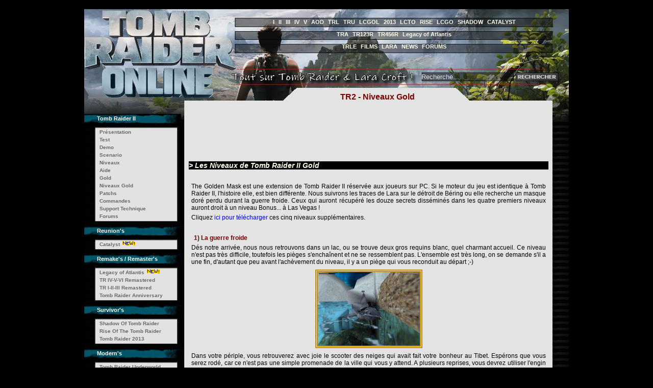

--- FILE ---
content_type: text/html
request_url: http://tro-online.com/tr2-goldenmask.html
body_size: 10494
content:
<!DOCTYPE html PUBLIC "-//W3C//DTD XHTML 1.0 Transitional//EN" "http://www.w3.org/TR/xhtml1/DTD/xhtml1-transitional.dtd">
<html xmlns="http://www.w3.org/1999/xhtml" xml:lang="fr" lang="fr">
<head>
<script src="https://www.google.com/recaptcha/api.js"></script>
<link rel="stylesheet" href="style.css" type="text/css" media="screen" />
<script type="text/javascript">
i1 = new Image;
i1.src = "images/header.jpg";
i2 = new Image;
i2.src = "images/-.jpg";
i3 = new Image;
i3.src = "images/+.jpg";
i4 = new Image;
i4.src = "images/address.jpg";
i5 = new Image;
i5.src = "images/corps_haut.jpg";
i6 = new Image;
i6.src = "images/fond.jpg";
i7 = new Image;
i7.src = "images/footer.jpg";
i7 = new Image;
i7.src = "images/global.jpg";
i8 = new Image;
i8.src = "images/menu_haut.jpg";
i9 = new Image;
i9.src = "images/menu.jpg";
i10 = new Image;
i10.src = "images/menu_bas.jpg";
i11 = new Image;
i11.src = "images/menu_fond.jpg";
i12 = new Image;
i12.src = "images/speed.jpg";
i13 = new Image;
i13.src = "images/backtotop.jpg";
i14 = new Image;
i14.src = "images/favoris.jpg";
i15 = new Image;
i15.src = "images/home.jpg";
i16 = new Image;
i16.src = "images/print.jpg";
</script>
﻿<title>[Tomb Raider Online] - Tomb Raider 2 - Golden Mask : l'Extension de TR2</title>﻿<meta http-equiv="Content-Type" content="text/html; charset=UTF-8" />
<meta name="DESCRIPTION" content="Tout sur Tomb Raider et Lara Croft : Tomb Raider 2 - Golden Mask : l'Extension de TR2" />
<meta name="GENERATOR" content="Microsoft FrontPage 6.0" />
<meta name="KEYWORDS" content="Tomb Raider 2,tomb,raider,tomb raider,dague de xian,dragon,tr2,TR2,TR2 goldenmask,masque d'or,tr2 gold,,niveaux,patchs,support,tro,tro-online" />
<meta name="robots" content="index,follow" />
<meta name="author" content="Luc [TRO]" />
<meta name="revisit-after" content="1" /></head>
<body>

<div id="global">
		<!-- =========================== Header =========================== -->
		<div id="header">
			<!-- =========================== Header (SPEEDBAR) =========================== -->
			<ul id="speed">
				<li><a href="tr1.html" title="Tomb Raider I">I</a></li>
<li><a href="tr2.html" title="Tomb Raider II">II</a></li>
<li><a href="tr3.html" title="Tomb Raider III">III</a></li>
<li><a href="tr4.html" title="Tomb Raider Last Revelation">IV</a></li>
<li><a href="tr5.html" title="Tomb Raider Chronicles">V</a></li>
<li><a href="tr6.html" title="Tomb Raider Angel Of Darkness">AOD</a></li>
<li><a href="tr7.html" title="Tomb Raider Legend">TRL</a></li>
<li><a href="tru.html" title="Tomb Raider Underworld">TRU</a></li>
<li><a href="lcgol.html" title="Lara Croft And The Guardian Of Light">LCGOL</a></li>
<li><a href="tr9.html" title="Tomb Raider 2013">2013</a></li>
<li><a href="lcto.html" title="Lara Croft And The Temple Of Osiris">LCTO</a></li>
<li><a href="rise.html" title="Rise Of The Tomb Raider">RISE</a></li>
<li><a href="lcgo.html" title="Lara Croft GO">LCGO</a></li>
<li><a href="shadow.html" title="Shadow Of The Tomb Raider">SHADOW</a></li>
<li><a href="catalyst.html" title="Catalyst">CATALYST</a></li>
<br /><br />
<li><a href="tra.html" title="Tomb Raider 10th Anniversary">TRA</a></li>
<li><a href="tr123r.html" title="Tomb Raider I-II-III Remastered">TR123R</a></li>
<li><a href="tr456r.html" title="Tomb Raider IV-V-VI Remastered">TR456R</a></li>
<li><a href="LoA.html" title="Legacy of Atlantis">Legacy of Atlantis</a></li>
<br /><br />
<li><a href="levels.html" title="Tomb Raider Level Editor">TRLE</a></li>
<li><a href="films-presentation.html" title="Tomb Raider, Les Films">FILMS</a></li>
<li><a href="lara-presentation.html" title="Lara Croft">LARA</a></li>
<li><a href="news.html" title="Les News">NEWS</a></li>
<li><a href="forums/index.php" title="Forums de discussions">FORUMS</a></li>			</ul>
	
			<!-- =========================== Header (Recherche) =========================== -->
	<form method="get" action="http://www.google.fr/custom" target="google_window">	
			
<input type="hidden" name="domains" value="www.tro-online.com"></input>
<input type="hidden" name="sitesearch" value="www.tro-online.com"></input>
<input type="hidden" name="client" value="pub-8274151893842450"></input>
<input type="hidden" name="forid" value="1"></input>
<input type="hidden" name="ie" value="ISO-8859-1"></input>
<input type="hidden" name="oe" value="ISO-8859-1"></input>
<input type="hidden" name="safe" value="active"></input>
<input type="hidden" name="cof" value="BGC:e2e2e2;GL:1;FORID:1"></input>
<input type="hidden" name="hl" value="fr"></input>
	<p>
					<label for="recherche"><input type="text" value="Recherche..." id="recherche" name="q" onFocus="this.value=''" /></label>
					<label for="submit"><input type="submit" value="" id="submit" /></label>
				</p>
			</form>
		</div>
		<!-- =========================== Menu =========================== -->
		<div id="menu">
			﻿<script type="text/javascript">
	function Ferme( nom )
		{	
			var NumDiv = 0;
			if ( document.getElementById ) // Pour les navigateurs recents
				{
					while ( document.getElementById( nom + NumDiv) )
						{
							SetDiv = document.getElementById( nom + NumDiv );
							if ( SetDiv && SetDiv.className != 'cachediv' )
								{
								Ouvre	( nom, NumDiv );
								}
							NumDiv++;
						}
				}
			else if ( document.all ) // Pour les veilles versions
				{
					while ( document.all[ nom + NumDiv ] )
						{
							SetDiv = document.all[ nom + NumDiv ];
							if ( SetDiv && SetDiv.className != 'cachediv' )
								{
								Ouvre	( nom, NumDiv );
								}
							NumDiv++;
						}
				}
			else if ( document.layers ) // Pour les très veilles versions
				{
					while ( document.layers[ nom + NumDiv ] )
						{
							SetDiv = document.layers[ nom + NumDiv ];
							if ( SetDiv && SetDiv.className != 'cachediv' )
								{
								Ouvre	( nom, NumDiv );
								}
							NumDiv++;
						}
				}
		}
	

	function Ouvre( nom, numero )
		{
			var divID = nom + numero;
			if ( document.getElementById && document.getElementById( divID ) ) // Pour les navigateurs recents
				{
					Pdiv = document.getElementById( divID );
					PcH = true;
		 		}
			else if ( document.all && document.all[ divID ] ) // Pour les veilles versions
				{
					Pdiv = document.all[ divID ];
					PcH = true;
				}
			else if ( document.layers && document.layers[ divID ] ) // Pour les très veilles versions
				{
					Pdiv = document.layers[ divID ];
					PcH = true;
				}
			else
				{
					
					PcH = false;
				}
			if ( PcH )
				{
					Pdiv.className = ( Pdiv.className == 'cachediv' ) ? '' : 'cachediv';
				}
		}
</script>

<h3 id="menu_top"> </h3>
<h3 id="menu_t2"> </h3>




<div name="menu0" id="menu0" class="cachediv">
<h3>Notre Site</h3>
	<ul>
			
                <li><a href="news.html" title="Toute l'actualite du site !">News</a></li>
				<li><a href="forums/index.php" title="Les Forums !">Forums</a></li>
				<li><a href="forums/equipe.html" title="Notre Equipe">Equipe</a></li>
                <li><a href="tshirts.html" title="T-Shirts TRO">T-Shirts TRO</a></li>
				<li><a href="twitch.html" title="Live Stream Twitch">Live Stream Twitch</a></li>
				<li><a href="compatibilite.html" title="Tableau de compatibilite">Compatibilite</a></li>
				<li><a href="musiques.html" title="Musiques">Musiques</a></li>
				<li><a href="fanfics.html" title="Fan Fics">Fan Fics</a></li>
				<li><a href="editeurs.html" title="Editeurs des sauvegardes">Editeurs de saves</a></li>
				<li><a href="utilitaires.html" title="Utilitaires">Utilitaires</a></li>
				<li><a href="annuaire.html" title="Annuaire de Liens">Annuaire</a></li>
				<li><a href="support.html" title="Support">Support Technique</a></li>
				<li><a href="contact.html" title="Contactez le Webmaster">Contactez le Webmaster</a></li>
				<li><a href="archives-news.html" title="Archives des News">Archives des News</a></li>
             </ul>
</div>

<div name="menu25" id="menu25" class="cachediv"><h3>TR Catalyst</h3>
	<ul>          
 				<li><a href="catalyst-presentation.html" title="Présentation du jeu">Présentation</a>  <img src="images/new.gif" alt="" /></li>
 				<li><a href="catalyst-screens.html" title="Screens du jeu">Screens</a>  <img src="images/new.gif" alt="" /></li>
			
			</ul>
	</div>

<div name="menu24" id="menu24" class="cachediv"><h3>Legacy of Atlantis</h3>
	<ul>          
 				<li><a href="loa-presentation.html" title="Présentation du jeu">Présentation</a>  <img src="images/new.gif" alt="" /></li>
 				<li><a href="loa-screens.html" title="Screens du jeu">Screens</a>  <img src="images/new.gif" alt="" /></li>
			
			</ul>
	</div>

<div name="menu23" id="menu23" class="cachediv"><h3>TR IV-V-VI Remastered</h3>
	<ul>          
 				<li><a href="tr456r-presentation.html" title="Présentation du jeu">Présentation</a></li>
 				<li><a href="tr456r-screens.html" title="Images du jeu">Screens</a></li>
 				<li><a href="tr456r-solution.html" title="Solution du jeu">Solution</a></li>
			
			</ul>
	</div>

<div name="menu22" id="menu22" class="cachediv"><h3>TR I-II-III Remastered</h3>
	<ul>          
 				<li><a href="tr123r-presentation.html" title="Présentation du jeu">Présentation</a></li>
 				<li><a href="tr123r-screens.html" title="Images du jeu">Screens</a></li>
 				<li><a href="tr123r-movies.html" title="Vidéos du jeu">Vidéos</a></li>
 				<li><a href="tr123r-test.html" title="Test du jeu">Test</a></li>
 				<li><a href="tr123r-solution.html" title="Solution du jeu">Solution</a></li>
	
			
			</ul>
	</div>
		

<div name="menu21" id="menu21" class="cachediv"><h3>Shadow Of Tomb Raider</h3>
	<ul>          
 				<li><a href="shadow-presentation.html" title="Présentation du jeu">Présentation</a></li>
 				<li><a href="shadow-screens.html" title="Images du jeu">Screens</a></li>
 				<li><a href="shadow-movies.html" title="Vidéos du jeu">Vidéos</a></li>
				<li><a href="forums/topic12033.html" title="Forum de Shadow of the Tomb Raider">Forums</a></li>
			
			</ul>
	</div>

<div name="menu20" id="menu20" class="cachediv"><h3>Lara Croft GO</h3>
	<ul>          
 				<li><a href="lcgo-presentation.html" title="Présentation du jeu">Présentation</a></li>
                <li><a href="forums/lara-croft-sur-mobile-vf86.html" title="Forum de Lara Croft GO">Forums</a></li>
			
			</ul>
	</div>

<div name="menu19" id="menu19" class="cachediv"><h3>Rise Of The Tomb Raider</h3>
	<ul>          
 				<li><a href="rise-presentation.html" title="Présentation du jeu">Présentation</a></li>
				<li><a href="rise-screens.html" title="Screenshots du jeu">Screenshots</a></li>
 				<li><a href="rise-babayaga.html" title="DLC Babayaga">DLC : Babayaga</a></li>
				<li><a href="rise-bloodties.html" title="DLC Blood Ties">DLC : Blood Ties</a></li>
 				<li><a href="rise-endurance.html" title="DLC Mode Endurance ">DLC : Mode Endurance</a></li>
				<li><a href="rise-cold_darkness.html" title="DLC Le Réveil Glacial">DLC : Le Réveil Glacial</a></li>
  			    <li><a href="rise-movies.html" title="Videos du jeu">Vidéos</a></li>
				<li><a href="rise-personnages.html" title="Personnages">Personnages</a></li>
				<li><a href="rise-solution.html" title="Solution">Solution Rapide</a></li>
				<li><a href="forums/the-rise-of-the-tomb-raider-vf82.html" title="Forum de Rise of the Tomb Raider">Forums</a></li>
			
			</ul>
	</div>

<div name="menu18" id="menu18" class="cachediv"><h3>The Temple Of Osiris</h3>
	<ul>          
 				<li><a href="lcto-presentation.html" title="Présentation du jeu">Présentation</a></li>
				<li><a href="lcto-screens.html" title="Screenshots du jeu">Screenshots</a></li>
				<li><a href="lcto-movies.html" title="Videos du jeu">Videos</a></li>
                <li><a href="forums/lara-croft-and-the-temple-of-osiris-vf83.html" title="Forum de Lara Croft and the Temple of Osiris">Forums</a></li>
			
			</ul>
	</div>

<div name="menu13" id="menu13" class="cachediv"><h3>Tomb Raider 2013</h3>
	<ul>          
 				<li><a href="tr9-presentation.html" title="Présentation du jeu">Présentation</a></li>
                <li><a href="tr9-test_demo.html" title="Test de la demo">Test</a></li>
				<li><a href="tr9-e3.html" title="Tomb Raider 2013 à l'E3 2012">E3 2012</a></li>
                <li><a href="tr9-preview.html" title="Preview">Preview</a></li>
                <li><a href="tr9-screens.html" title="Screenshots et Images du jeu">Screenshots</a></li>
				<li><a href="tr9-movies.html" title="Videos et Trailers">Videos</a></li>
				<li><a href="forums/tr9-tomb-raider-2013-discussions-vf57.html" title="Forum de Tomb Raider 2013">Forums</a></li>
			
			</ul>
	</div>
		
<div name="menu12" id="menu12" class="cachediv"><h3>The Guardian Of Light</h3>
	<ul>		          
				<li><a href="lcgol-presentation.html" title="Présentation du jeu">Présentation</a></li>
				<li><a href="lcgol-tests.html" title="Tests de Lara Croft And The Guardian Of Light">Tests</a></li>
                <li><a href="forums/lara-croft-and-the-guardian-of-light-vf62.html" title="Forum de Lara Croft And The Guardian Of Light">Forums</a></li>
			
			</ul>
	</div>
		
<div name="menu11" id="menu11" class="cachediv"><h3>Tomb Raider Underworld</h3>
	<ul>				 <li><a href="tru-presentation.html" title="Présentation">Présentation</a></li>
				 <li><a href="tru-preview.html" title="Preview">Preview</a></li>
                 <li><a href="tru-addons360.html" title="Extensions pour Xbox 360">Extensions</a></li>			 
 				 <li><a href="tru-beneath.html" title="Beneath the Ashes">Beneath the Ashes</a></li>
				 <li><a href="tru-shadow.html" title="Lara’s Shadow">Lara’s Shadow</a></li>
			     <li><a href="tru-demo.html" title="Demo jouable">Demo</a></li>
			     <li><a href="tru-patchs.html" title="Patchs">Patchs</a></li>
			     <li><a href="tru-solution.html" title="Solution Complète">Solution</a></li>
                 <li><a href="tru-succes.html" title="Succès">Succes</a></li>
                 <li><a href="tru-screens.html" title="Screenshots et Images du jeu">Screenshots</a></li>
                 <li><a href="tru-movies.html" title="Videos et Trailers">Videos</a></li>
                 <li><a href="forums/tru-tomb-raider-underworld-discussions-vf34.html" title="Forum de Tomb Raider Underworld">Forums</a></li>
			</ul>
	</div>
		
<div name="menu10" id="menu10" class="cachediv"><h3>Tomb Raider Anniversary</h3>
	<ul>			<li><a href="tra-presentation.html" title="Présentation">Présentation</a></li>
				<li><a href="tra-preview.html" title="Preview">Preview</a></li>
				<li><a href="tra-demo.html" title="Demo">Demo</a></li>
				<li><a href="tra-solution.html" title="Solution complète de Tomb Raider Anniversary">Solution</a></li>
				<li><a href="tra-screens.html" title="Screenshots et Images du jeu">Screenshots</a></li>
				<li><a href="tra-scans.html" title="Scans de Magazines">Scans</a></li>
                <li><a href="tra-movies.html" title="Videos et Trailers">Videos</a></li>				
                <li><a href="tra-cinematiques.html" title="Cinematiques du jeu">Cinematiques</a></li>
				<li><a href="tra-musique.html" title="Musiques et Fonds Sonores">Musiques</a></li>
                <li><a href="tra-articles.html" title="Articles de presse">Presse</a></li>
				<li><a href="tra-wall.html" title="Fonds d'ecrans">Fonds d'ecrans</a></li>
				<li><a href="forums/tra-tomb-raider-anniversary-discussions-vf39.html" title="Forum de Tomb Raider Anniversary">Forums</a></li>
			</ul>
	</div>
		
<div name="menu9" id="menu9" class="cachediv"><h3>Tomb Raider Legend</h3>
	<ul>				<li><a href="tr7-presentation.html" title="Présentation">Présentation</a></li>
				<li><a href="tr7-screens.html" title="Screenshots">Screenshots</a></li>
				<li><a href="tr7-movies.html" title="Videos">Videos</a></li>
				<li><a href="tr7-wall.html" title="Fonds d'ecrans">Fonds d'ecrans</a></li>
				<li><a href="tr7-demo.html" title="Demo Jouable">Demo</a></li>
				<li><a href="tr7-musique.html" title="Musiques et Fonds Sonores">Musiques</a></li>
                <li><a href="tr7-solution.html" title="Solution">Solution</a></li>
                <li><a href="tr7-secrets-niv1.html" title="secrets">Secrets</a> </li>
				<li><a href="tr7-bonus.html" title="Bonus">Bonus</a></li>
				<li><a href="tr7-patchs.html" title="Patchs">Patchs</a></li>
				<li><a href="tr7-support.html" title="Support">Support Technique</a></li>
				<li><a href="forums/tr7-tomb-raider-legend-discussions-vf26.html" title="Forum de Tomb Raider Legend">Forums</a></li>
		
			</ul>
	</div>
		
<div name="menu8" id="menu8" class="cachediv"><h3>Editeur de Niveaux</h3>
	<ul>
		<li><a href="trle-osiris.html" title="La Revanche d'Osiris">La revanche d'Osiris</a></li>
				<li><a href="levels.html" title="Liste des Niveaux">Liste des niveaux</a></li>
				<li><a href="trle-aventures.html" title="Liste des Aventures">Liste des aventures</a></li>
				<li><a href="trle-solution-index.html" title="Solutions">Solutions</a></li>
				<li><a href="trle-presentation.html" title="Page d'acceuil">Présentation</a></li>
				<li><a href="trle-outils.html" title="Outils">Outils</a></li>
				<li><a href="trle-instructions.html" title="Instructions">Instructions</a></li>
				<li><a href="trle-tutoriel.html" title="Tutoriel">Tutoriel</a></li>
				<li><a href="trle-trwest.html" title="TRWest">TRWest</a></li>
				<li><a href="trle-skins.html" title="Skins">Skins</a></li>
				<li><a href="trle-clothes.html" title="Tenues">Tenues</a></li>
				<li><a href="trle-wads.html" title="Wads">Wads</a></li>
				<li><a href="trle-textures.html" title="Textures">Textures</a></li>
				<li><a href="trle-strpix.html" title="Strpix">Strpix</a></li>
                <li><a href="trle-trng.html" title="TRNG">TRNG</a></a></li> 
                <li><a href="forums/editeur-de-niveau-et-niveaux-personnels-vf45.html" title="Forums de Tomb Raider Editeur de Niveaux">Forums</a></li>
			</ul>
	</div>
		
<div name="menu7" id="menu7" class="cachediv"><h3>TR Angel Of Darkness</h3>
	<ul>					<li><a href="tr6-presentation.html" title="Présentation">Présentation</a></li>
				<li><a href="tr6-screens.html" title="Screenshots">Screenshots</a></li>
				<li><a href="tr6-movies.html" title="Videos">Videos</a></li>
				<li><a href="tr6-wall.html" title="Fonds d'ecrans">Fonds d'ecrans</a></li>
				<li><a href="tr6-test.html" title="Le Test">Test</a></li>
				<li><a href="tr6-scenario.html" title="Scenario">Scenario</a></li>
				<li><a href="tr6-solution.html" title="Solution">Solution</a></li>
				<li><a href="tr6-astuces.html" title="Astuces">Astuces</a></li>
				<li><a href="tr6-objets.html" title="Objets">Objets</a></li>
				<li><a href="tr6-saves.html" title="Sauvegardes">Sauvegardes</a></li>
				<li><a href="tr6-patchs.html" title="Patchs">Patchs</a></li>
				<li><a href="tr6-commandes.html" title="Commandes du jeu">Commandes</a></li>
				<li><a href="tr6-support.html" title="Support">Support Technique</a></li>
				<li><a href="forums/tr6-ange-des-tenebres-discussions-vf23.html" title="Forum de Tomb Raider Angel Of Darkness">Forums</a></li>
				</ul>
	</div>
		
<div name="menu6" id="menu6" class="cachediv"><h3>Tomb Raider Chronicles</h3>
	<ul>						<li><a href="tr5-presentation.html" title="Présentation">Présentation</a></li>
				<li><a href="tr5-test.html" title="Le Test">Test</a></li>
				<li><a href="tr5-demo.html" title="Demo">Demo</a></li>
				<li><a href="tr5-scenario.html" title="Scenario">Scenario</a></li>
				<li><a href="tr5-niveaux.html" title="Les Niveaux">Niveaux</a></li>
				<li><a href="tr5-aide.html" title="Aide">Aide</a></li>
				<li><a href="tr5-patchs.html" title="Patchs">Patchs</a></li>
				<li><a href="tr5-commandes.html" title="Commandes du jeu">Commandes</a></li>
				<li><a href="tr5-support.html" title="Support">Support Technique</a></li>
				<li><a href="forums/tr5-sur-les-traces-de-lara-croft-vf6.html" title="Forum de Tomb Raider Chronicles">Forums</a></li>
					</ul>
	</div>
		
<div name="menu5" id="menu5" class="cachediv"><h3>TR The Last Revelation</h3>
	<ul>					<li><a href="tr4-presentation.html" title="Présentation">Présentation</a></li>
				<li><a href="tr4-test.html" title="Le Test">Test</a></li>
				<li><a href="tr4-demo.html" title="Demo">Demo</a></li>
				<li><a href="tr4-scenario.html" title="Scenario">Scenario</a></li>
				<li><a href="tr4-niveaux.html" title="Les Niveaux">Niveaux</a></li>
				<li><a href="tr4-aide.html" title="Aide">Aide</a></li>
				<li><a href="tr4-analyse.html" title="Analyse">Analyse</a></li>
				<li><a href="tr4-times.html" title="The Times">The Times</a></li>
				<li><a href="tr4-patchs.html" title="Patchs">Patchs</a></li>
				<li><a href="tr4-commandes.html" title="Commandes du jeu">Commandes</a></li>
				<li><a href="tr4-support.html" title="Support">Support Technique</a></li>
				<li><a href="forums/tr4-la-revelation-finale-vf5.html" title="Forum de Tomb Raider The Last Revelation">Forums</a></li>
				</ul>
	</div>
		
<div name="menu4" id="menu4" class="cachediv"><h3>Tomb Raider III</h3>
	<ul>						<li><a href="tr3-presentation.html" title="Présentation">Présentation</a></li>
				<li><a href="tr3-test.html" title="Le Test">Test</a></li>
				<li><a href="tr3-demo.html" title="Demo">Demo</a></li>
				<li><a href="tr3-scenario.html" title="Scenario">Scenario</a></li>
				<li><a href="tr3-aide.html" title="Aide">Aide</a></li>
				<li><a href="tr3-gold.html" title="Gold">Gold</a></li>
				<li><a href="tr3-patchs.html" title="Patchs">Patchs</a></li>
				<li><a href="tr3-commandes.html" title="Commandes du jeu">Commandes</a></li>
				<li><a href="tr3-support.html" title="Support">Support Technique</a></li>
				<li><a href="forums/tr3-les-aventures-de-lara-croft-et-dernier-artefact-vf4.html" title="Forum de Tomb Raider 3">Forums</a></li>
				</ul>
	</div>
		
<div name= "menu3" id="menu3"><h3>Tomb Raider II</h3>
	<ul>				<li><a href="tr2-presentation.html" title="Présentation">Présentation</a></li>
				<li><a href="tr2-test.html" title="Le Test">Test</a></li>
				<li><a href="tr2-demo.html" title="Demo">Demo</a></li>
				<li><a href="tr2-scenario.html" title="Scenario">Scenario</a></li>
				<li><a href="tr2-niveaux.html" title="Les Niveaux">Niveaux</a></li>
				<li><a href="tr2-aide.html" title="Aide">Aide</a></li>
				<li><a href="tr2-gold.html" title="Gold">Gold</a></li>
				<li><a href="tr2-goldenmask.html" title="Niveaux Gold">Niveaux Gold</a></li>
				<li><a href="tr2-patchs.html" title="Patchs">Patchs</a></li>
				<li><a href="tr2-commandes.html" title="Commandes du jeu">Commandes</a></li>
				<li><a href="tr2-support.html" title="Support">Support Technique</a></li>
				<li><a href="forums/tr2-la-dague-de-xian-et-golden-mask-vf3.html" title="Forum de Tomb Raider 2">Forums</a></li>
				</ul>
	</div>
		
<div name="menu2" id="menu2" class="cachediv"><h3>Tomb Raider I</h3>
	<ul>				<li><a href="tr1-presentation.html" title="Présentation">Présentation</a></li>
				<li><a href="tr1-test.html" title="Le Test">Test</a></li>
				<li><a href="tr1-demo.html" title="Demo">Demo</a></li>
				<li><a href="tr1-scenario.html" title="Scenario">Scenario</a></li>
				<li><a href="tr1-niveaux.html" title="Les Niveaux">Niveaux</a></li>
				<li><a href="tr1-solution.html" title="Solution">Solution</a></li>
				<li><a href="tr1-cheats.html" title="Cheats Codes">Cheats Codes</a></li>
				<li><a href="tr1-gold.html" title="Gold">Gold</a></li>
				<li><a href="tr1-patchs.html" title="Patchs">Patchs</a></li>
				<li><a href="tr1-commandes.html" title="Commandes du jeu">Commandes</a></li>
				<li><a href="tr1-support.html" title="Support">Support Technique</a></li>
				<li><a href="forums/tr1-le-scion-des-atlantes-et-unfinished-business-vf2.html" title="Forum de Tomb Raider 1">Forums</a></li>
				</ul>
	</div>
		
<div name="menu14" id="menu14" class="cachediv"><h3>Consoles Portables</h3>
	<ul>				<li><a href="portables-presentation.html" title="Présentation">Présentation</a></li>
				<li><a href="portables-tr1.html" title="Tomb Raider 1">Test TR1</a></li>
				<li><a href="portables-tr2.html" title="Tomb Raider 2">Test TR2</a></li>
				<li><a href="portables-trp.html" title="Tomb Raider The Prophecy">Test Prophecy</a></li>
				<li><a href="portables-trp-solution1.html" title="Solution">Solution Prophecy</a></li>
				<li><a href="portables-trp-codes.html" title="Codes">Codes Prophecy</a></li>
				<li><a href="forums/tomb-raider-sur-game-boy-nokia-gage-psp-vf8.html" title="Forum de Tomb Raider sur consoles portables">Forums</a></li>
				</ul>
	</div>
		
<div name="menu15" id="menu15" class="cachediv"><h3>Lara Croft</h3>
	<ul>		
	            <li><a href="lara-presentation.html" title="Présentation">Présentation</a></li>
				<li><a href="lara-biographie.html" title="Biographie">Biographie</a></li>
				<li><a href="lara-grece.html" title="Expédition en Grèce">Expédition en Grèce </a></li>
				<li><a href="lara-idaho.html" title="Expédition en Idaho">Expédition en Idaho </a></li>
             	<li><a href="lara-pine_mountain.html" title="Expédition à Pine Mountain ">Exp. à Pine Mountain</a></li>
                <li><a href="lara-allatoona.html" title="Expédition au lac Allatoona ">Exp. au lac Allatoona</a></li>
                <li><a href="lara-redtopmtn.html" title="Expédition à Red Top Mountain ">Exp. à Red Top Mountain</a></li>
                <li><a href="lara-psychologie.html" title="Psychologie">Psychologie</a></li>
				<li><a href="lara-film.html" title="Le film">Le Film</a></li>
				<li><a href="lara-publicite.html" title="Publicite">Publicite</a></li>
				<li><a href="lara-modeles.html" title="Modèles">Lara en vrai !</a></li>
				<li><a href="lara-nonofficiel.html" title="Lara non-officielles">Nos Lara's</a></li>
				<li><a href="lara-livres.html" title="Livres">Livres</a></li>
				<li><a href="lara-voiture.html" title="Voiture de Lara">Voiture de Lara</a></li>
				<li><a href="forums/le-monde-de-lara-croft-vf48.html" title="Forum sur Lara Croft">Forums</a></li>
				</ul>
	</div>

<div name="menu1" id="menu1" class="cachediv"><h3>Tomb Raider - Le Jeu</h3>
	<ul>
			
               	<li><a href="jeu-presentation.html">Présentation</a></li>
				<li><a href="jeu-origine.html" title="Origine">Origine</a></li>
				<li><a href="jeu-evolution.html" title="Evolution">Evolution</a></li>
				<li><a href="jeu-morale.html" title="Morale">Morale</a></li>
				<li><a href="jeu-nuderaider.html" title="Nude Raider">Nude Raider</a></li>
				<li><a href="jeu-mythologie.html" title="Mythologie">Mythologie</a></li>
				<li><a href="jeu-pklovetr.html" title="Pourquoi Aimez TR ?">Aimez-vous ?</a></li>
				<li><a href="jeu-pkhatetr.html" title="Pourquoi detestez vous TR ?">Detestez-vous ?</a></li>
             </ul>
</div>
		
<div name="menu16" id="menu16" class="cachediv"><h3>Tomb Raider - Les Films</h3>
	<ul>				<li><a href="films-presentation.html" title="Présentation">Présentation</a></li>
				<li><a href="films-scenario1.html" title="Scenario Tomb Raider I">Scenario TR1</a></li>
				<li><a href="films-critique1.html" title="Notre Critique de Tomb Raider I">Notre Critique de TR1</a></li>
				<li><a href="films-scenario2.html" title="Scenario Tomb Raider 2">Scenario TR2</a></li>
				<li><a href="films-critique2.html" title="Notre Critique de Tomb Raider 2">Notre Critique de TR2</a></li>
				<li><a href="films-tr2018.html" title="Tomb Raider 2018">Tomb Raider 2018</a></li>
				<li><a href="forums/tomb-raider-au-cinema-vf14.html" title="Forum des films Tomb Raider">Forums</a></li>
				</ul>
	</div>
		
<div name="menu17" id="menu17" class="cachediv">

<h3>Les Forums</h3>
	<ul>		<li><a href="forums/index.php" title="Index des forums">Index des Forums</a></li>
				<li><a href="forums/fonctionnement-forum-lire-vf41.html" title="Fonctionnement et Reglement des forums">Fonctionnement</a></li>
				<li><a href="forums/tomb-raider-2013-episode-a-venir-vf56.html" title="Tomb Raider 2013">Tomb Raider 2013</a></li>
				<li><a href="forums/lara-croft-and-the-guardian-of-light-vf62.html" title="Lara Croft and the Guardian of light">LC &amp; the Guardian of light</a></li>
				<li><a href="forums/tomb-raider-trilogie-par-crystal-dynamics-vf42.html" title="La trilogie de Crystal Dynamics">Trilogie Crystal Dynamics</a></li>
				<li><a href="forums/tomb-raider-periode-core-design-vf47.html" title="La periode de Core Design">Periode Core design</a></li>
				<li><a href="forums/editeur-de-niveau-et-niveaux-personnels-vf45.html" title="Editeur et Niveaux personnels">Editeur de Niveau TRLE</a></li>
				<li><a href="forums//tomb-raider-les-autres-jeux-vf46.html" title="Les autres jeux">Autres Jeux</a></li>
				<li><a href="forums/le-monde-de-lara-croft-vf48.html" title="Le Monde de Lara Croft">Le Monde de Lara Croft</a></li>
				<li><a href="forums/discussion-generales-vf49.html" title="Discussions Generales">Discussions Generales</a></li>
				<li><a href="forums/lieu-de-conversations-vf50.html" title="Lieux de conversation">Lieux de Conversations</a></li>		
	</ul>
				</div>



<h3 id="menu_haut">Reunion's</h3>


	<ul>
				<li><a href="javascript:Ferme( 'menu' ); Ouvre( 'menu', '25' ); show('id25')">Catalyst</a> <img src="images/new.gif" alt="" /> </li>

             </ul>

<h3 id="menu_haut">Remake's / Remaster's</h3>


	<ul>
				<li><a href="javascript:Ferme( 'menu' ); Ouvre( 'menu', '24' ); show('id24')">Legacy of Atlantis</a> <img src="images/new.gif" alt="" /> </li>
				<li><a href="javascript:Ferme( 'menu' ); Ouvre( 'menu', '23' ); show('id23')">TR IV-V-VI Remastered</a></li>
				<li><a href="javascript:Ferme( 'menu' ); Ouvre( 'menu', '22' ); show('id22')">TR I-II-III Remastered</a></li>
				<li><a href="javascript:Ferme( 'menu' ); Ouvre( 'menu', '10' ); show('id10')">Tomb Raider Anniversary</a></li>
             </ul>

<h3 id="menu_haut">Survivor's</h3>


	<ul>
				<li><a href="javascript:Ferme( 'menu' ); Ouvre( 'menu', '21' ); show('id21')">Shadow Of Tomb Raider</a></li>
				<li><a href="javascript:Ferme( 'menu' ); Ouvre( 'menu', '19' ); show('id19')">Rise Of The Tomb Raider</a></li>
				<li><a href="javascript:Ferme( 'menu' ); Ouvre( 'menu', '13' ); show('id13')">Tomb Raider 2013</a></li>


             </ul>

<h3 id="menu_haut">Modern's</h3>


	<ul>

				<li><a href="javascript:Ferme( 'menu' ); Ouvre( 'menu', '11' ); show('id11')">Tomb Raider Underworld</a></li>
				<li><a href="javascript:Ferme( 'menu' ); Ouvre( 'menu', '9' ); show('id9')">Tomb Raider Legend</a></li>
				<li><a href="javascript:Ferme( 'menu' ); Ouvre( 'menu', '12' ); show('id12')">The Guardian Of Light</a></li>
				<li><a href="javascript:Ferme( 'menu' ); Ouvre( 'menu', '18' ); show('id18')">The Temple Of Osiris</a></li>
				<li><a href="javascript:Ferme( 'menu' ); Ouvre( 'menu', '20' ); show('id20')">Lara Croft GO</a></li>

             </ul>

<h3 id="menu_haut">Classic's</h3>


	<ul>

				<li><a href="javascript:Ferme( 'menu' ); Ouvre( 'menu', '8' ); show('id8')">Editeur de Niveaux</a></li>
				<li><a href="javascript:Ferme( 'menu' ); Ouvre( 'menu', '7' ); show('id7')">TR Angel Of Darkness</a></li>
				<li><a href="javascript:Ferme( 'menu' ); Ouvre( 'menu', '6' ); show('id6')">Tomb Raider Chronicles</a></li>
				<li><a href="javascript:Ferme( 'menu' ); Ouvre( 'menu', '5' ); show('id5')">TR The Last Revelation</a></li>
				<li><a href="javascript:Ferme( 'menu' ); Ouvre( 'menu', '4' ); show('id4')">Tomb Raider III</a></li>
				<li><a href="javascript:Ferme( 'menu' ); Ouvre( 'menu', '3' ); show('id3')">Tomb Raider II</a></li>
				<li><a href="javascript:Ferme( 'menu' ); Ouvre( 'menu', '2' ); show('id2')">Tomb Raider I</a></li>
				<li><a href="javascript:Ferme( 'menu' ); Ouvre( 'menu', '14' ); show('id14')">Consoles Portables</a></li>
			
             </ul>		

<h3 id="menu_haut">Tomb Raider Online</h3>


	<ul>
			
                <li><a href="javascript:Ferme( 'menu' ); Ouvre( 'menu', '0' ); show('id0')">Notre site</a></li>	
				<li><a href="javascript:Ferme( 'menu' ); Ouvre( 'menu', '17' ); show('id17')">Nos Forums</a></li>
				<li><a href="javascript:Ferme( 'menu' ); Ouvre( 'menu', '15' ); show('id15')">Lara Croft</a></li>
				<li><a href="javascript:Ferme( 'menu' ); Ouvre( 'menu', '1' ); show('id1')">Tomb Raider - Le jeu</a></li>
				<li><a href="javascript:Ferme( 'menu' ); Ouvre( 'menu', '16' ); show('id16')">Tomb Raider - Les Films</a></li>

        </ul>		

<h3>Partenaires</h3>
<ul id="part">
<br />
<a href="http://www.croftgeneration.com/" title="Visitez Croft Generation">
<img class="bgold" src="partenaires/croftgeneration.jpg" width="88" height="31" alt="image" /></a> 
<br />
<a href="http://www.tombraiderfrance.com/" title="Visitez Tomb Raider France">
<img class="bgold" src="partenaires/tombraiderfrance_logo.jpg" width="88" height="31" alt="image" /></a> 
<br />
<a href="http://tombeaucroft.net/" title="Visitez Tombeau Croft">
<img class="bgold" src="partenaires/tombeaucroft_logo.jpg" width="88" height="31" alt="image" /></a> 
<br />
<a href="http://www.laraider.com/" title="Visitez Laraider">
<img class="bgold" src="partenaires/laraider_logo.gif" width="88" height="31" alt="image" /></a>
<br />
<a href="http://www.croftcollection.com/" title="Visitez Croft Collection">
<img class="bgold" src="partenaires/croftcollection_logo.jpg" width="88" height="31" alt="image" /></a>
<br />
<p><a href="devenir-partenaire.html" title="Devenir Partenaire">Devenir partenaire ?</a></p></ul>

<h3>Network's</h3>

<ul id="fan"><img src="images/tro_badge.png" width="150" height="73" alt="badge" />

<a href="http://www.facebook.com/pages/Tomb-Raider-Online/170880366289918" title="Rejoignez-nous sur Facebook">
<img src="images/facebook.png" width="35" height="35" alt="facebook" /></a>

<a href="http://twitter.com/#!/TombRaidOnline" title="Rejoignez-nous sur Twitter">
<img src="images/twitter.png" width="35" height="35" alt="twitter" /></a>  

<a href="https://discord.gg/X5k9TZV" title="Rejoignez-nous sur Discord">
<img src="images/discord.png" width="35" height="35" alt="discord" /></a>  

<a href="https://www.twitch.tv/gef87" title="Rejoignez-nous sur Twitch">
<img src="images/twitch.png" width="35" height="35" alt="twitch" /></a>  
</ul>


<h3>Statistiques &amp; Publicites</h3>
<ul id="stats">
<br />

Visiteurs<br />---------<br />Total : <span class="bordeau">11210769</span><br />Aujourd'hui : 111 <br />En ligne : 8<br />
<br />
﻿<br />
<span class="gr">Compte à rebours
<br />
--------------------
<br />
[ TOMB RAIDER ]<br />
[ LEGACY OF ATLANTIS ]</span>
<br />
<span class="grbleu12">* 31-12-2026 *</span>
<br />
<span class="grrouge18">J -334</span>
<br />
<br />
<div class="fb">
<div id="fb-root"></div><script src="http://connect.facebook.net/fr_FR/all.js#appId=222989914391717&amp;xfbml=1"></script><fb:like href="http://www.facebook.com/pages/Tomb-Raider-Online/170880366289918" send="false" layout="button_count" width="150" show_faces="true" font="verdana"></fb:like>


</div>
<p>Soutenez notre site</p>
<form action="https://www.paypal.com/cgi-bin/webscr" method="post">
<input type="hidden" name="cmd" value="_s-xclick">
<input type="hidden" name="hosted_button_id" value="ZMTKB8GBY9KQ6">
<input type="image" src="http://www.tro-online.com/images/paypal.gif" name="submit" alt="PayPal - la solution de paiement en ligne la plus simple et la plus s�curis�e !">
</form><br />
<script type="text/javascript"><!--
google_ad_client = "pub-8274151893842450";
google_ad_width = 120;
google_ad_height =240;
google_ad_format = "120x240_as";
google_ad_type = "text_image";
google_ad_channel ="";
google_color_border = "336699";
google_color_link = "0000FF";
google_color_bg = "FFFFFF";
google_color_text = "000000";
google_color_url = "008000";
//--></script>
<script type="text/javascript" src="http://pagead2.googlesyndication.com/pagead/show_ads.js">
</script>
<br />
<br />


<!-- fin de mon code--> 
<br />
<br />
</ul>		</div>

            
		<!-- =========================== Corps =========================== -->


		<div id="corps">
			﻿<!-- NE RIEN MODIFIER AU-DESSUS DE CETTE INDICATION -->

			<h3>TR2 - Niveaux Gold</h3>
			<div id="contenu">

<!-- REMPLIR LES BALISE h3 CI-DESSUS AVEC LE TITRE DE LA PAGE -->
<br />
<p class="c1">
<script type="text/javascript"><!--
google_ad_client = "pub-8274151893842450";
google_ad_width = 468;
google_ad_height = 60;
google_ad_format = "468x60_as";
google_ad_type = "text_image";
google_ad_channel ="";
google_color_border = "336699";
google_color_link = "0000FF";
google_color_bg = "FFFFFF";
google_color_text = "000000";
google_color_url = "008000";
//--></script>
<script type="text/javascript" src="http://pagead2.googlesyndication.com/pagead/show_ads.js">
</script>
</p>

<br />
<!-- TEXTE DE LA PAGE EN XHTML -->
<h4>&gt; Les Niveaux de Tomb Raider II Gold </h4>
<br />
<p class="c2">The Golden Mask est une extension de Tomb Raider II réservée aux joueurs sur PC. Si le moteur du jeu est identique à Tomb Raider II, l'histoire elle, est bien différente. Nous suivrons les traces de Lara sur le détroit de Béring ou elle recherche un masque doré perdu durant la guerre froide. Ceux qui auront récupéré les douze secrets disséminés dans les quatre premiers niveaux auront droit à un niveau Bonus... à Las Vegas !</p>

<p> Cliquez <a href="tr2-gold.html">ici pour télécharger</a> ces cinq niveaux supplémentaires.</p>
<br />
<h5>1) La guerre froide</h5>

<p class="c2">Dés notre arrivée, nous nous retrouvons dans un lac, ou se trouve deux gros requins blanc, quel charmant accueil. Ce niveau n'est pas très difficile, toutefois les pièges s'enchaînent et ne se ressemblent pas. L'ensemble est très long, on se demande s'il a une fin, d'autant que peu avant l'achèvement du niveau, il y a un piège qui vous reconduit au départ ;-)</p>
 <p class="c1"><IMG class="bgold2" SRC="TR2/images/tomb2g00.jpg" ALT="image" WIDTH="200" HEIGHT="144" /></p>

<p class="c2">Dans votre périple, vous retrouverez avec joie le scooter des neiges qui avait fait votre bonheur au Tibet.
Espérons que vous serez rodé, car ce n'est pas une simple promenade de la ville qui vous y attend. A plusieurs reprises,
vous devrez utiliser l'engin afin de traverser de grandes distances.</p>
<p class="c1"><IMG class="bgold2" SRC="TR2/images/tomb2g05.jpg" ALT="image" WIDTH="200" HEIGHT="144" /></p>
<br />
<h5>2) L'or du fou</h5>

<p class="c2">Ce niveau pullule d'ennemis, à commencer par de dangereux lance-flammes. Détail important, les graphistes n'ont pas oublié d'agrémenter les caisses de symboles communistes, ou bien d'orner les murs avec le visage de Staline; normal puisque l'intrigue se situe en plein cœur de la guerre froide. Ce niveau est très proche des niveaux italiens de la version standard, tout comme le niveau de difficulté qui semble équivalent.<br />Reste à savoir ce que l'on appelle l'or du fou. Car il n'y a ni or ni fou dans ce niveau.</p>
<p class="c1"><IMG class="bgold2" SRC="TR2/images/tomb2g10.jpg" ALT="image" WIDTH="200" HEIGHT="144" />


<br />
<h5>3) La fournaise des dieux</h5>


<p class="c2">Ce niveau porte très bien son nom, bien qu'il ait de nombreux points communs avec celui du monastère.
C'est un niveau assez court par rapport aux autres, ou la seule véritable difficulté réside dans la lave qu'il faut éviter à tout prix si vous ne voulez pas finir en entrecôte grillée. A titre d'exemple, regardez la photo sur votre gauche, vous aurez une idée de ce qui vous y attend.</p>
<p class="c1"><IMG class="bgold2" SRC="TR2/images/tomb2g14.jpg" ALT="image" WIDTH="200" HEIGHT="144" /></p>
<br />
<h5>4) Le royaume</h5>



<p class="c2">C'est le dernier des quatre niveaux supplémentaires. Ma première impression en arrivant dans ce monde c'est d'avoir affaire au premier niveau de TR3, mais il n'en n'est rien. Les ennemis les plus dangereux sont les gorilles, aussi il vous faudra sortir la grosse artillerie.</p>
<p class="c1"><IMG class="bgold2" SRC="TR2/images/tomb2g15.jpg" ALT="image" WIDTH="200" HEIGHT="144" /></p>

<p class="c2">Ce qui est amusant c'est que le boss de fin du niveau ressemble étrangement à l'un des boss de Tomb Raider II. En voyant la photo vous aller tout de suite savoir duquel il s'agit !<br /> Mon conseil : N'hésitez pas à vider vos cartouches, car vos munitions reprendront à zéro lors du niveau suivant à Las Vegas... à la condition sine qua none que vous ayez pris la précaution de réunir les douze secrets.</p>
<p class="c1"><IMG class="bgold2" SRC="TR2/images/tomb2g17.jpg" ALT="image" WIDTH="200" HEIGHT="144" /></p>
<br />

<h5>5) Cauchemar à Végas</h5>

<p class="c2">Si vous avez tous les secrets, vous aurez accès à ce niveau. Ce dernier se déroule dans un hôtel, relativement bien reconstitué. En ce sens, ce niveau rappelle de loin "Home Sweet Home" même si l'intérieur de Lara est plus chaleureux. Le but est de délivrer Jeeves le majordome, prisonnier dans la salle de bain de la chambre contiguë.</p>
<p class="c1"><IMG class="bgold2" SRC="TR2/images/tomb2g19.jpg" ALT="image" WIDTH="200" HEIGHT="144" /></p>

<p class="c2">Mais le plus dur, ce sont les monstres directement issus de la culture cinématographique hollywoodienne :
Deux T-REX, et un autre gros singe que l'on commence à bien connaître. Ces ennemis ne sont pas évidents à maîtriser, aussi soyez sur vos gardes. Mais si vous avez l'âme d'un aventurier vous n'hésiterez pas à braver tous les dangers !</p>

<p class="c1"><IMG class="bgold2" SRC="TR2/images/tomb2g18.jpg" ALT="image" WIDTH="200" HEIGHT="144" /></p>
<br />


<!-- FIN DE PAGE -->

<!-- NE RIEN MODIFIER SOUS CETTE INDICATION -->
			<hr /></div>
	

<br /><br />
<div class="fb">
<div id="fb-root"></div><script src="http://connect.facebook.net/fr_FR/all.js#xfbml=1"></script><fb:like-box href="http://www.facebook.com/pages/Tomb-Raider-Online/170880366289918" width="220" height="70" show_faces="false" border_color="" stream="false" header="false"></fb:like-box>
</div><br /><br /><br />

<div class="fb">
<div id="fb-root"></div>
<script>(function(d, s, id) {
  var js, fjs = d.getElementsByTagName(s)[0];
  if (d.getElementById(id)) return;
  js = d.createElement(s); js.id = id;
  js.src = "//connect.facebook.net/fr_FR/sdk.js#xfbml=1&appId=836878753007803&version=v2.0";
  fjs.parentNode.insertBefore(js, fjs);
}(document, 'script', 'facebook-jssdk'));</script>
<div class="fb-share-button" data-href="" data-type="button_count"></div>
</div><br /><br /><br /><br />
<div class="fb">
<div class="fb-comments" data-href="" data-width="600" data-numposts="10" data-colorscheme="light" data-order-by="reverse_time"></div>
</div>
		</div>

		
		<!-- =========================== Footer =========================== -->
		<p id="footer">
			﻿<script type="text/javascript">
nav = navigator.appName.substring(0,3);
ver = navigator.appVersion.substring(0,1)
function addFav()
	{
	if (nav == "Mic" && ver >= 4)
		{
		url_site="http://www.tro-online.com/";
		titre_site = "Tomb Raider Online";
		document.write('<A HREF="#" onClick="window.external.AddFavorite(url_site, titre_site);return(false);" title="Ajoutez ce site à vos favoris ..."><img src="images/favoris.jpg" alt="image"></A>')
		}
	else
		{
		document.write('<img src="images/favoris.jpg" alt="Appuyer sur CTRL+D pour ajouter ce site à vos favoris ...">')
		}
	}
</script>

<span id="left">

<a href="#" title="Retour en haut de page ..."><img src="images/backtotop.jpg" alt="image"></a> 

<script type="text/javascript">
if(window.print)
	{
	document.write('<A HREF="javascript:window.print()" title="Imprimer cette page ..."><img src="images/print.jpg" alt="image"></A>');
	}
</script> 
<script type="text/javascript">
addFav();
</script> <a href="#" title="Mettre ce site en page de démarrage ..." onClick="this.style.behavior='url(#default#homepage)';this.setHomePage('http://www.tro-online.com/');"><img src="images/home.jpg" alt="image"></a>
</span>




© 2000 - 2026 <a href="http://www.tro-online.com/">www.tro-online.com</a> Tous droits réservés.<br />
© Lara Croft et Tomb Raider sont des marques déposées par <br />
<a href="http://www.crystald.com/">Crystal Dynamics</a>, Eidos Interactive, Core Design et <a href="http://www.tombraider.com/">Tomb Raider</a>. 
<br />
<br />		</p>
		<address>** Webmasters : Luc & Gef87 & NC - New Design 2026 : Gef87 - Integration xhtml & css2 : Luc & Gef87 **</address>
	</div>
</body>
</html>

--- FILE ---
content_type: text/html; charset=utf-8
request_url: https://www.google.com/recaptcha/api2/aframe
body_size: -87
content:
<!DOCTYPE HTML><html><head><meta http-equiv="content-type" content="text/html; charset=UTF-8"></head><body><script nonce="vuVSrUs_SWAJCuuS_WLTbA">/** Anti-fraud and anti-abuse applications only. See google.com/recaptcha */ try{var clients={'sodar':'https://pagead2.googlesyndication.com/pagead/sodar?'};window.addEventListener("message",function(a){try{if(a.source===window.parent){var b=JSON.parse(a.data);var c=clients[b['id']];if(c){var d=document.createElement('img');d.src=c+b['params']+'&rc='+(localStorage.getItem("rc::a")?sessionStorage.getItem("rc::b"):"");window.document.body.appendChild(d);sessionStorage.setItem("rc::e",parseInt(sessionStorage.getItem("rc::e")||0)+1);localStorage.setItem("rc::h",'1769823772283');}}}catch(b){}});window.parent.postMessage("_grecaptcha_ready", "*");}catch(b){}</script></body></html>

--- FILE ---
content_type: text/css
request_url: http://tro-online.com/style.css
body_size: 2068
content:
@charset "utf-8";
body {
	margin:0 auto;
	background: #000000 url(images/fond.jpg) repeat-x left top;
	width:950px;
}

/* =========================== Structure de la Page =========================== */
div#global {margin:0 auto; width:950px; background: url(images/global.jpg) repeat-y;}


/* =========================== Header =========================== */
div#header {
	width:950px;
	height: 146px;
	background: url(images/header.jpg) no-repeat left bottom ;
}
/* =========================== Header (Recherche) =========================== */
div#header form {float:right; margin:0;}
div#header form p {margin:87px -5px 0 0; padding:0;}
div#header #recherche, div#header #submit {background:transparent; padding: 0px; border: none;}
div#header #recherche {margin: 0; height:15px; width:180px; color: #E2E2E2;}
div#header #submit {margin:0 25px 0 0; height:15px; width:85px; cursor: pointer; }

/* =========================== Header (SPEEDBAR) =========================== */
ul#speed {
	height: 35px;
	background: url(images/speed.jpg) no-repeat left top;
	text-align:center;
	font: bold 11px Verdana, sans-serif, Arial;
	margin: 0 0 -19px 0;
	padding: 19px 0 0 270px;
	list-style: none;
}
ul#speed li {display:inline; margin: 0 5px 0 0; padding:0;}
ul#speed li a {color: #FEFFE8; text-decoration: none;}
ul#speed li a:hover {text-decoration: none; color: #000033;}

/* =========================== Menu =========================== */
div#menu {
	margin:0;
	padding:0;
	width: 190px;
	float: left;
	background: url(images/menu_fond.jpg) repeat-y left top;
}
	.cachediv {
		visibility: hidden;
		overflow: hidden;
		height: 1px;
		margin-top: -1px;
		position: absolute;
}
div#menu h3
{
	margin:0 -30px -5px 0;
	padding:3px 0 0 25px;
	background: url(images/menu.jpg) no-repeat left top;
	height:30px;
	font: bold 11px Verdana, sans-serif, Arial;
	color: #FEFFE8;
}
div#menu h3#menu_top {padding:5px 0 0 25px; background: url(images/menu_haut.jpg) no-repeat left top; 		margin-top: -19px;}
div#menu h3#menu_t2 {padding:5px 0 0 25px; background: url(images/menu_haut2.jpg) no-repeat left top;}
div#menu h3#menu_haut {padding:3px 0 0 25px; background: url(images/menu.jpg) no-repeat left top;}
div#menu ul {font: bold 10px Verdana, sans-serif, Arial; margin:0; padding:0 0 12px 30px; list-style:none; background: url(images/menu_bas.jpg) no-repeat left bottom;}
div#menu ul li {line-height:15px; margin:0; padding: 0;}
div#menu ul li a {color: #686868; text-decoration: none;}
div#menu ul li a:hover {color: #780001; text-decoration: underline;}
div#menu ul li a:active {color: #3787C1; text-decoration: underline;}
div#menu img.bgold {margin:3px 3px; border:3px double #C09000;}
div#menu ul#stats {font: bold 11px Verdana, sans-serif, Arial; text-align: center; margin:0; padding:0 0 12px 15px; list-style:none; background: url(images/menu_bas.jpg) no-repeat left bottom;}
div#menu span.bordeau {color: #780001; font: bold 11px Verdana, sans-serif, Arial;}
div#menu img {border:none;}

/* ======================== Partenaires ======================== */

div#menu ul#part {font: bold 11px Verdana, sans-serif, Arial; text-align: center; margin:0; padding:0 0 12px 14px; list-style:none; background: url(images/menu_bas.jpg) no-repeat left bottom;}
div#menu ul#part a {color: #686868; text-decoration: none;}
div#menu ul#part a:hover {color: #780001; text-decoration: underline;}
div#menu ul#part a:active {color: #3787C1; text-decoration: underline;}

/* ======================== Logo Fan site officiel  ======================== */

div#menu ul#fan {font: bold 11px Verdana, sans-serif, Arial; text-align: left; margin:0; padding:-2x 0 12px 1px; list-style:none; }


/* ======================== Logos Facebook ======================== */

div#menu div.fb {margin:5px 0 0 5px; text-align: center;}
div#corps div.fb {margin:-45px 0 0 0; text-align: center;}

/* ======================== Compte à Rebours ======================== */

div#menu span.grrouge18 {color: #C00000; font: bold 18px Verdana, sans-serif, Arial;}
div#menu span.grbleu12 {color: #0000C0; font: bold 12px Verdana, sans-serif, Arial;}

/* =========================== Corps =========================== */
div#corps
{
	width:760px;
	float: left;
	background: url(images/corps_haut.jpg) no-repeat left top;
	padding-top: 36px;
	font: normal 14px Verdana, sans-serif, Arial;
}
div#corps h3 {margin: -35px 0 10px 10px; padding:0; text-align: center; font: bold 16px Verdana, sans-serif, Arial; color:#780001; text-decoration: none;}
div#corps #contenu {margin: 0 40px 10px 15px;}
div#corps #contenu h2 { margin:5px 25px; font: bold 16px Verdana, sans-serif, Arial;}
div#corps #contenu h4 { margin:5px 0; color: #FEFFE8; font: bold italic 14px Verdana, sans-serif, Arial; background: #000000;}
div#corps #contenu h5 { margin:5px 10px; color: #780001; font: bold 12px Verdana, sans-serif, Arial;}
div#corps #contenu h5.secret {margin:auto; color: #FFFFE8; font: bold 12px Verdana, sans-serif, Arial; background: #780001;text-align: center; width:305px;}
div#corps #contenu h6 { margin:5px 0px; color: #780001; font: italic 12px Verdana, sans-serif, Arial;}
div#corps #contenu p {margin:5px 5px; font: 12px Verdana, sans-serif, Arial;}
div#corps #contenu legend {margin:5px 5px; font: 12px Verdana, sans-serif, Arial;}
div#corps #contenu p.c1 {margin:5px 5px; text-align: center; font: 12px Verdana, sans-serif, Arial;}
div#corps #contenu p.c2 {margin:5px 5px; text-align: justify; font: 12px Verdana, sans-serif, Arial;}
div#corps #contenu p.c3 {margin:5px 5px; text-align: right; font: 12px Verdana, sans-serif, Arial;}
div#corps #contenu table {margin:5px 0; font: 12px Verdana, sans-serif, Arial;}
div#corps #contenu table.centre {margin-left: auto; margin-right: auto; font: 12px Verdana, sans-serif, Arial; border:none;}
div#corps #contenu td {font: 12px Verdana, sans-serif, Arial; border:none}
div#corps #contenu td.gauche {padding:5px; text-align: left; font: 12px Verdana, sans-serif, Arial;border:1px solid #909090;}
div#corps #contenu td.justify {padding:5px; text-align: justify; font: 12px Verdana, sans-serif, Arial;border:1px solid #909090;}
div#corps #contenu td.centre {padding:5px; text-align: center; font: 12px Verdana, sans-serif, Arial; border:1px solid #909090;}
div#corps #contenu img {margin:5px 5px; max-width: 680px; border:none;}
div#corps #contenu img.bgrey {margin:3px 3px; max-width: 680px; border:2px solid #909090;}
div#corps #contenu img.bgrey2 {margin:3px 3px; max-width: 680px; border:5px double #909090;}
div#corps #contenu img.bgold {margin:3px 3px; max-width: 680px; border:2px solid #C09000;}
div#corps #contenu img.bgold2 {margin:3px 3px; max-width: 680px; border:5px double #C09000;}
div#corps #contenu li {margin:5px 5px; text-align: justify; font: 12px Verdana, sans-serif, Arial;}
div#corps #contenu a {color: #0000FF; text-decoration: none;}
div#corps #contenu a:hover {color: #780001; text-decoration: underline;}
div#corps #contenu a:active {color: #3787C1; text-decoration: underline;}

div#corps #contenu hr.style12 {height: 6px;background: url(http://ibrahimjabbari.com/english/images/hr-12.png) repeat-x 0 0;border: 0;}

div#corps #contenu hr {color: #909090; background-color: #909090; height: 1px;}





/*=====================Code Couleurs Solutions===================*/

div#corps #contenu span.soin {color: #009000; font: bold 12px Verdana, sans-serif, Arial;}
div#corps #contenu span.arme {color: #000090; font: bold 12px Verdana, sans-serif, Arial;}
div#corps #contenu span.choco {color: #603000; font: bold 12px Verdana, sans-serif, Arial;}
div#corps #contenu span.objet {color: #009090; font: bold 12px Verdana, sans-serif, Arial;}
div#corps #contenu span.ennemi {color: #900000; font: bold 12px Verdana, sans-serif, Arial;}
div#corps #contenu span.argent {color: #C09000; font: bold 12px Verdana, sans-serif, Arial;}
div#corps #contenu span.compet {color: #900090; font: bold 12px Verdana, sans-serif, Arial;}
div#corps #contenu span.secret {color: #C00090; font: bold 12px Verdana, sans-serif, Arial;}
div#corps #contenu span.passage {color: #C09000; font: bold italic 12px Verdana, sans-serif, Arial;}

/*=====================Code Couleurs et Styles Pages ===================*/

div#corps #contenu span.sm {color: #000000; font: 10px Verdana, sans-serif, Arial;}
div#corps #contenu span.smit {color: #000000; font: italic 10px Verdana, sans-serif, Arial;}
div#corps #contenu span.smrouge {color: #C00000; font: 10px Verdana, sans-serif, Arial;}
div#corps #contenu span.smvert {color: #009000; font: 10px Verdana, sans-serif, Arial;}
div#corps #contenu span.smbleu {color: #0000C0; font: 10px Verdana, sans-serif, Arial;}

div#corps #contenu span.it {color: #000000; font: italic 12px Verdana, sans-serif, Arial;}
div#corps #contenu span.gr {color: #000000; font: bold 12px Verdana, sans-serif, Arial;}
div#corps #contenu span.grit {color: #000000; font: bold italic 12px Verdana, sans-serif, Arial;}

div#corps #contenu span.rouge {color: #C00000; font: 12px Verdana, sans-serif, Arial;}
div#corps #contenu span.rougeit {color: #C00000; font: italic 12px Verdana, sans-serif, Arial;}
div#corps #contenu span.grrouge {color: #C00000; font: bold 12px Verdana, sans-serif, Arial;}
div#corps #contenu span.grrougeit {color: #C00000; font: bold italic 12px Verdana, sans-serif, Arial;}

div#corps #contenu span.vert {color: #009000; font: 12px Verdana, sans-serif, Arial;}
div#corps #contenu span.vertit {color: #009000; font: 12px Verdana, sans-serif, Arial;}
div#corps #contenu span.grvert {color: #009000; font: bold 12px Verdana, sans-serif, Arial;}
div#corps #contenu span.grvertit {color: #009000; font: bold 12px Verdana, sans-serif, Arial;}

div#corps #contenu span.bleu {color: #0000C0; font: 12px Verdana, sans-serif, Arial;}
div#corps #contenu span.bleuit {color: #0000C0; font: italic 12px Verdana, sans-serif, Arial;}
div#corps #contenu span.grbleu {color: #0000C0; font: bold 12px Verdana, sans-serif, Arial;}
div#corps #contenu span.grbleuit {color: #0000C0; font: bold italic 12px Verdana, sans-serif, Arial;}

div#corps #contenu span.gris {color: #808080; font: 12px Verdana, sans-serif, Arial;}
div#corps #contenu span.grisit {color: #808080; font: italic 12px Verdana, sans-serif, Arial;}
div#corps #contenu span.grgris {color: #808080; font: bold 12px Verdana, sans-serif, Arial;}
div#corps #contenu span.grgrisit {color: #808080; font: bold italic 12px Verdana, sans-serif, Arial;}



/* =========================== Livredor =========================== */

div#corps #livredor h4 { margin:5px 0; color: #FEFFE8; font: bold italic 14px Verdana, sans-serif, Arial; background: #000000;}
div#corps #livredor {margin: 0 40px 10px 15px;}
div#corps #livredor p.c1 {margin:5px 5px; text-align: center; font: 12px Verdana, sans-serif, Arial;}


/* =========================== Footer =========================== */
p#footer, address
{
	margin:0;
	clear:both;text-align:center;
	font: normal 11px Verdana, sans-serif, Arial;
	color: #909090;
}
p#footer {padding:0 0 0 160px; height:152px; background: url(images/footer.jpg) no-repeat left bottom;}
p#footer span#left {color: #ffffff; margin: 0 0 0 -120px; float:left;}
p#footer a, address a{text-decoration:underline; color:#686868;}
p#footer a:hover, address a:hover{text-decoration:none; color:#780001;}
p#footer img {margin:5px 0; border:none;}

address {text-align:center; padding: 0px 0 0 180px;	font: bold 11px Verdana, sans-serif, Arial;
	color: #909090; height:24px; background: url(images/address.jpg) no-repeat left bottom;}